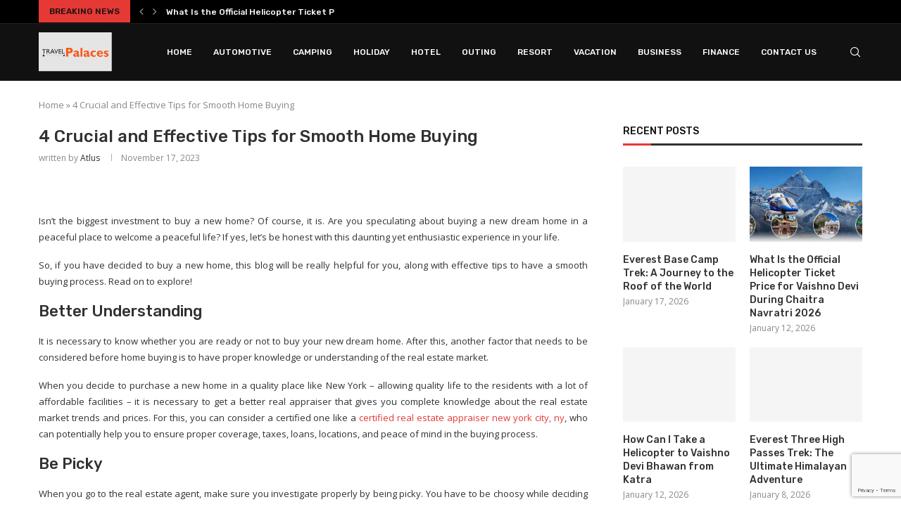

--- FILE ---
content_type: text/html; charset=utf-8
request_url: https://www.google.com/recaptcha/api2/anchor?ar=1&k=6LeSC6ApAAAAAPpAx59rgOEuPsbpYZw6MaeDZoNs&co=aHR0cHM6Ly90cmF2ZWxwYWxhY2VzLmNvbTo0NDM.&hl=en&v=PoyoqOPhxBO7pBk68S4YbpHZ&size=invisible&anchor-ms=20000&execute-ms=30000&cb=cfoh7lxosblg
body_size: 48566
content:
<!DOCTYPE HTML><html dir="ltr" lang="en"><head><meta http-equiv="Content-Type" content="text/html; charset=UTF-8">
<meta http-equiv="X-UA-Compatible" content="IE=edge">
<title>reCAPTCHA</title>
<style type="text/css">
/* cyrillic-ext */
@font-face {
  font-family: 'Roboto';
  font-style: normal;
  font-weight: 400;
  font-stretch: 100%;
  src: url(//fonts.gstatic.com/s/roboto/v48/KFO7CnqEu92Fr1ME7kSn66aGLdTylUAMa3GUBHMdazTgWw.woff2) format('woff2');
  unicode-range: U+0460-052F, U+1C80-1C8A, U+20B4, U+2DE0-2DFF, U+A640-A69F, U+FE2E-FE2F;
}
/* cyrillic */
@font-face {
  font-family: 'Roboto';
  font-style: normal;
  font-weight: 400;
  font-stretch: 100%;
  src: url(//fonts.gstatic.com/s/roboto/v48/KFO7CnqEu92Fr1ME7kSn66aGLdTylUAMa3iUBHMdazTgWw.woff2) format('woff2');
  unicode-range: U+0301, U+0400-045F, U+0490-0491, U+04B0-04B1, U+2116;
}
/* greek-ext */
@font-face {
  font-family: 'Roboto';
  font-style: normal;
  font-weight: 400;
  font-stretch: 100%;
  src: url(//fonts.gstatic.com/s/roboto/v48/KFO7CnqEu92Fr1ME7kSn66aGLdTylUAMa3CUBHMdazTgWw.woff2) format('woff2');
  unicode-range: U+1F00-1FFF;
}
/* greek */
@font-face {
  font-family: 'Roboto';
  font-style: normal;
  font-weight: 400;
  font-stretch: 100%;
  src: url(//fonts.gstatic.com/s/roboto/v48/KFO7CnqEu92Fr1ME7kSn66aGLdTylUAMa3-UBHMdazTgWw.woff2) format('woff2');
  unicode-range: U+0370-0377, U+037A-037F, U+0384-038A, U+038C, U+038E-03A1, U+03A3-03FF;
}
/* math */
@font-face {
  font-family: 'Roboto';
  font-style: normal;
  font-weight: 400;
  font-stretch: 100%;
  src: url(//fonts.gstatic.com/s/roboto/v48/KFO7CnqEu92Fr1ME7kSn66aGLdTylUAMawCUBHMdazTgWw.woff2) format('woff2');
  unicode-range: U+0302-0303, U+0305, U+0307-0308, U+0310, U+0312, U+0315, U+031A, U+0326-0327, U+032C, U+032F-0330, U+0332-0333, U+0338, U+033A, U+0346, U+034D, U+0391-03A1, U+03A3-03A9, U+03B1-03C9, U+03D1, U+03D5-03D6, U+03F0-03F1, U+03F4-03F5, U+2016-2017, U+2034-2038, U+203C, U+2040, U+2043, U+2047, U+2050, U+2057, U+205F, U+2070-2071, U+2074-208E, U+2090-209C, U+20D0-20DC, U+20E1, U+20E5-20EF, U+2100-2112, U+2114-2115, U+2117-2121, U+2123-214F, U+2190, U+2192, U+2194-21AE, U+21B0-21E5, U+21F1-21F2, U+21F4-2211, U+2213-2214, U+2216-22FF, U+2308-230B, U+2310, U+2319, U+231C-2321, U+2336-237A, U+237C, U+2395, U+239B-23B7, U+23D0, U+23DC-23E1, U+2474-2475, U+25AF, U+25B3, U+25B7, U+25BD, U+25C1, U+25CA, U+25CC, U+25FB, U+266D-266F, U+27C0-27FF, U+2900-2AFF, U+2B0E-2B11, U+2B30-2B4C, U+2BFE, U+3030, U+FF5B, U+FF5D, U+1D400-1D7FF, U+1EE00-1EEFF;
}
/* symbols */
@font-face {
  font-family: 'Roboto';
  font-style: normal;
  font-weight: 400;
  font-stretch: 100%;
  src: url(//fonts.gstatic.com/s/roboto/v48/KFO7CnqEu92Fr1ME7kSn66aGLdTylUAMaxKUBHMdazTgWw.woff2) format('woff2');
  unicode-range: U+0001-000C, U+000E-001F, U+007F-009F, U+20DD-20E0, U+20E2-20E4, U+2150-218F, U+2190, U+2192, U+2194-2199, U+21AF, U+21E6-21F0, U+21F3, U+2218-2219, U+2299, U+22C4-22C6, U+2300-243F, U+2440-244A, U+2460-24FF, U+25A0-27BF, U+2800-28FF, U+2921-2922, U+2981, U+29BF, U+29EB, U+2B00-2BFF, U+4DC0-4DFF, U+FFF9-FFFB, U+10140-1018E, U+10190-1019C, U+101A0, U+101D0-101FD, U+102E0-102FB, U+10E60-10E7E, U+1D2C0-1D2D3, U+1D2E0-1D37F, U+1F000-1F0FF, U+1F100-1F1AD, U+1F1E6-1F1FF, U+1F30D-1F30F, U+1F315, U+1F31C, U+1F31E, U+1F320-1F32C, U+1F336, U+1F378, U+1F37D, U+1F382, U+1F393-1F39F, U+1F3A7-1F3A8, U+1F3AC-1F3AF, U+1F3C2, U+1F3C4-1F3C6, U+1F3CA-1F3CE, U+1F3D4-1F3E0, U+1F3ED, U+1F3F1-1F3F3, U+1F3F5-1F3F7, U+1F408, U+1F415, U+1F41F, U+1F426, U+1F43F, U+1F441-1F442, U+1F444, U+1F446-1F449, U+1F44C-1F44E, U+1F453, U+1F46A, U+1F47D, U+1F4A3, U+1F4B0, U+1F4B3, U+1F4B9, U+1F4BB, U+1F4BF, U+1F4C8-1F4CB, U+1F4D6, U+1F4DA, U+1F4DF, U+1F4E3-1F4E6, U+1F4EA-1F4ED, U+1F4F7, U+1F4F9-1F4FB, U+1F4FD-1F4FE, U+1F503, U+1F507-1F50B, U+1F50D, U+1F512-1F513, U+1F53E-1F54A, U+1F54F-1F5FA, U+1F610, U+1F650-1F67F, U+1F687, U+1F68D, U+1F691, U+1F694, U+1F698, U+1F6AD, U+1F6B2, U+1F6B9-1F6BA, U+1F6BC, U+1F6C6-1F6CF, U+1F6D3-1F6D7, U+1F6E0-1F6EA, U+1F6F0-1F6F3, U+1F6F7-1F6FC, U+1F700-1F7FF, U+1F800-1F80B, U+1F810-1F847, U+1F850-1F859, U+1F860-1F887, U+1F890-1F8AD, U+1F8B0-1F8BB, U+1F8C0-1F8C1, U+1F900-1F90B, U+1F93B, U+1F946, U+1F984, U+1F996, U+1F9E9, U+1FA00-1FA6F, U+1FA70-1FA7C, U+1FA80-1FA89, U+1FA8F-1FAC6, U+1FACE-1FADC, U+1FADF-1FAE9, U+1FAF0-1FAF8, U+1FB00-1FBFF;
}
/* vietnamese */
@font-face {
  font-family: 'Roboto';
  font-style: normal;
  font-weight: 400;
  font-stretch: 100%;
  src: url(//fonts.gstatic.com/s/roboto/v48/KFO7CnqEu92Fr1ME7kSn66aGLdTylUAMa3OUBHMdazTgWw.woff2) format('woff2');
  unicode-range: U+0102-0103, U+0110-0111, U+0128-0129, U+0168-0169, U+01A0-01A1, U+01AF-01B0, U+0300-0301, U+0303-0304, U+0308-0309, U+0323, U+0329, U+1EA0-1EF9, U+20AB;
}
/* latin-ext */
@font-face {
  font-family: 'Roboto';
  font-style: normal;
  font-weight: 400;
  font-stretch: 100%;
  src: url(//fonts.gstatic.com/s/roboto/v48/KFO7CnqEu92Fr1ME7kSn66aGLdTylUAMa3KUBHMdazTgWw.woff2) format('woff2');
  unicode-range: U+0100-02BA, U+02BD-02C5, U+02C7-02CC, U+02CE-02D7, U+02DD-02FF, U+0304, U+0308, U+0329, U+1D00-1DBF, U+1E00-1E9F, U+1EF2-1EFF, U+2020, U+20A0-20AB, U+20AD-20C0, U+2113, U+2C60-2C7F, U+A720-A7FF;
}
/* latin */
@font-face {
  font-family: 'Roboto';
  font-style: normal;
  font-weight: 400;
  font-stretch: 100%;
  src: url(//fonts.gstatic.com/s/roboto/v48/KFO7CnqEu92Fr1ME7kSn66aGLdTylUAMa3yUBHMdazQ.woff2) format('woff2');
  unicode-range: U+0000-00FF, U+0131, U+0152-0153, U+02BB-02BC, U+02C6, U+02DA, U+02DC, U+0304, U+0308, U+0329, U+2000-206F, U+20AC, U+2122, U+2191, U+2193, U+2212, U+2215, U+FEFF, U+FFFD;
}
/* cyrillic-ext */
@font-face {
  font-family: 'Roboto';
  font-style: normal;
  font-weight: 500;
  font-stretch: 100%;
  src: url(//fonts.gstatic.com/s/roboto/v48/KFO7CnqEu92Fr1ME7kSn66aGLdTylUAMa3GUBHMdazTgWw.woff2) format('woff2');
  unicode-range: U+0460-052F, U+1C80-1C8A, U+20B4, U+2DE0-2DFF, U+A640-A69F, U+FE2E-FE2F;
}
/* cyrillic */
@font-face {
  font-family: 'Roboto';
  font-style: normal;
  font-weight: 500;
  font-stretch: 100%;
  src: url(//fonts.gstatic.com/s/roboto/v48/KFO7CnqEu92Fr1ME7kSn66aGLdTylUAMa3iUBHMdazTgWw.woff2) format('woff2');
  unicode-range: U+0301, U+0400-045F, U+0490-0491, U+04B0-04B1, U+2116;
}
/* greek-ext */
@font-face {
  font-family: 'Roboto';
  font-style: normal;
  font-weight: 500;
  font-stretch: 100%;
  src: url(//fonts.gstatic.com/s/roboto/v48/KFO7CnqEu92Fr1ME7kSn66aGLdTylUAMa3CUBHMdazTgWw.woff2) format('woff2');
  unicode-range: U+1F00-1FFF;
}
/* greek */
@font-face {
  font-family: 'Roboto';
  font-style: normal;
  font-weight: 500;
  font-stretch: 100%;
  src: url(//fonts.gstatic.com/s/roboto/v48/KFO7CnqEu92Fr1ME7kSn66aGLdTylUAMa3-UBHMdazTgWw.woff2) format('woff2');
  unicode-range: U+0370-0377, U+037A-037F, U+0384-038A, U+038C, U+038E-03A1, U+03A3-03FF;
}
/* math */
@font-face {
  font-family: 'Roboto';
  font-style: normal;
  font-weight: 500;
  font-stretch: 100%;
  src: url(//fonts.gstatic.com/s/roboto/v48/KFO7CnqEu92Fr1ME7kSn66aGLdTylUAMawCUBHMdazTgWw.woff2) format('woff2');
  unicode-range: U+0302-0303, U+0305, U+0307-0308, U+0310, U+0312, U+0315, U+031A, U+0326-0327, U+032C, U+032F-0330, U+0332-0333, U+0338, U+033A, U+0346, U+034D, U+0391-03A1, U+03A3-03A9, U+03B1-03C9, U+03D1, U+03D5-03D6, U+03F0-03F1, U+03F4-03F5, U+2016-2017, U+2034-2038, U+203C, U+2040, U+2043, U+2047, U+2050, U+2057, U+205F, U+2070-2071, U+2074-208E, U+2090-209C, U+20D0-20DC, U+20E1, U+20E5-20EF, U+2100-2112, U+2114-2115, U+2117-2121, U+2123-214F, U+2190, U+2192, U+2194-21AE, U+21B0-21E5, U+21F1-21F2, U+21F4-2211, U+2213-2214, U+2216-22FF, U+2308-230B, U+2310, U+2319, U+231C-2321, U+2336-237A, U+237C, U+2395, U+239B-23B7, U+23D0, U+23DC-23E1, U+2474-2475, U+25AF, U+25B3, U+25B7, U+25BD, U+25C1, U+25CA, U+25CC, U+25FB, U+266D-266F, U+27C0-27FF, U+2900-2AFF, U+2B0E-2B11, U+2B30-2B4C, U+2BFE, U+3030, U+FF5B, U+FF5D, U+1D400-1D7FF, U+1EE00-1EEFF;
}
/* symbols */
@font-face {
  font-family: 'Roboto';
  font-style: normal;
  font-weight: 500;
  font-stretch: 100%;
  src: url(//fonts.gstatic.com/s/roboto/v48/KFO7CnqEu92Fr1ME7kSn66aGLdTylUAMaxKUBHMdazTgWw.woff2) format('woff2');
  unicode-range: U+0001-000C, U+000E-001F, U+007F-009F, U+20DD-20E0, U+20E2-20E4, U+2150-218F, U+2190, U+2192, U+2194-2199, U+21AF, U+21E6-21F0, U+21F3, U+2218-2219, U+2299, U+22C4-22C6, U+2300-243F, U+2440-244A, U+2460-24FF, U+25A0-27BF, U+2800-28FF, U+2921-2922, U+2981, U+29BF, U+29EB, U+2B00-2BFF, U+4DC0-4DFF, U+FFF9-FFFB, U+10140-1018E, U+10190-1019C, U+101A0, U+101D0-101FD, U+102E0-102FB, U+10E60-10E7E, U+1D2C0-1D2D3, U+1D2E0-1D37F, U+1F000-1F0FF, U+1F100-1F1AD, U+1F1E6-1F1FF, U+1F30D-1F30F, U+1F315, U+1F31C, U+1F31E, U+1F320-1F32C, U+1F336, U+1F378, U+1F37D, U+1F382, U+1F393-1F39F, U+1F3A7-1F3A8, U+1F3AC-1F3AF, U+1F3C2, U+1F3C4-1F3C6, U+1F3CA-1F3CE, U+1F3D4-1F3E0, U+1F3ED, U+1F3F1-1F3F3, U+1F3F5-1F3F7, U+1F408, U+1F415, U+1F41F, U+1F426, U+1F43F, U+1F441-1F442, U+1F444, U+1F446-1F449, U+1F44C-1F44E, U+1F453, U+1F46A, U+1F47D, U+1F4A3, U+1F4B0, U+1F4B3, U+1F4B9, U+1F4BB, U+1F4BF, U+1F4C8-1F4CB, U+1F4D6, U+1F4DA, U+1F4DF, U+1F4E3-1F4E6, U+1F4EA-1F4ED, U+1F4F7, U+1F4F9-1F4FB, U+1F4FD-1F4FE, U+1F503, U+1F507-1F50B, U+1F50D, U+1F512-1F513, U+1F53E-1F54A, U+1F54F-1F5FA, U+1F610, U+1F650-1F67F, U+1F687, U+1F68D, U+1F691, U+1F694, U+1F698, U+1F6AD, U+1F6B2, U+1F6B9-1F6BA, U+1F6BC, U+1F6C6-1F6CF, U+1F6D3-1F6D7, U+1F6E0-1F6EA, U+1F6F0-1F6F3, U+1F6F7-1F6FC, U+1F700-1F7FF, U+1F800-1F80B, U+1F810-1F847, U+1F850-1F859, U+1F860-1F887, U+1F890-1F8AD, U+1F8B0-1F8BB, U+1F8C0-1F8C1, U+1F900-1F90B, U+1F93B, U+1F946, U+1F984, U+1F996, U+1F9E9, U+1FA00-1FA6F, U+1FA70-1FA7C, U+1FA80-1FA89, U+1FA8F-1FAC6, U+1FACE-1FADC, U+1FADF-1FAE9, U+1FAF0-1FAF8, U+1FB00-1FBFF;
}
/* vietnamese */
@font-face {
  font-family: 'Roboto';
  font-style: normal;
  font-weight: 500;
  font-stretch: 100%;
  src: url(//fonts.gstatic.com/s/roboto/v48/KFO7CnqEu92Fr1ME7kSn66aGLdTylUAMa3OUBHMdazTgWw.woff2) format('woff2');
  unicode-range: U+0102-0103, U+0110-0111, U+0128-0129, U+0168-0169, U+01A0-01A1, U+01AF-01B0, U+0300-0301, U+0303-0304, U+0308-0309, U+0323, U+0329, U+1EA0-1EF9, U+20AB;
}
/* latin-ext */
@font-face {
  font-family: 'Roboto';
  font-style: normal;
  font-weight: 500;
  font-stretch: 100%;
  src: url(//fonts.gstatic.com/s/roboto/v48/KFO7CnqEu92Fr1ME7kSn66aGLdTylUAMa3KUBHMdazTgWw.woff2) format('woff2');
  unicode-range: U+0100-02BA, U+02BD-02C5, U+02C7-02CC, U+02CE-02D7, U+02DD-02FF, U+0304, U+0308, U+0329, U+1D00-1DBF, U+1E00-1E9F, U+1EF2-1EFF, U+2020, U+20A0-20AB, U+20AD-20C0, U+2113, U+2C60-2C7F, U+A720-A7FF;
}
/* latin */
@font-face {
  font-family: 'Roboto';
  font-style: normal;
  font-weight: 500;
  font-stretch: 100%;
  src: url(//fonts.gstatic.com/s/roboto/v48/KFO7CnqEu92Fr1ME7kSn66aGLdTylUAMa3yUBHMdazQ.woff2) format('woff2');
  unicode-range: U+0000-00FF, U+0131, U+0152-0153, U+02BB-02BC, U+02C6, U+02DA, U+02DC, U+0304, U+0308, U+0329, U+2000-206F, U+20AC, U+2122, U+2191, U+2193, U+2212, U+2215, U+FEFF, U+FFFD;
}
/* cyrillic-ext */
@font-face {
  font-family: 'Roboto';
  font-style: normal;
  font-weight: 900;
  font-stretch: 100%;
  src: url(//fonts.gstatic.com/s/roboto/v48/KFO7CnqEu92Fr1ME7kSn66aGLdTylUAMa3GUBHMdazTgWw.woff2) format('woff2');
  unicode-range: U+0460-052F, U+1C80-1C8A, U+20B4, U+2DE0-2DFF, U+A640-A69F, U+FE2E-FE2F;
}
/* cyrillic */
@font-face {
  font-family: 'Roboto';
  font-style: normal;
  font-weight: 900;
  font-stretch: 100%;
  src: url(//fonts.gstatic.com/s/roboto/v48/KFO7CnqEu92Fr1ME7kSn66aGLdTylUAMa3iUBHMdazTgWw.woff2) format('woff2');
  unicode-range: U+0301, U+0400-045F, U+0490-0491, U+04B0-04B1, U+2116;
}
/* greek-ext */
@font-face {
  font-family: 'Roboto';
  font-style: normal;
  font-weight: 900;
  font-stretch: 100%;
  src: url(//fonts.gstatic.com/s/roboto/v48/KFO7CnqEu92Fr1ME7kSn66aGLdTylUAMa3CUBHMdazTgWw.woff2) format('woff2');
  unicode-range: U+1F00-1FFF;
}
/* greek */
@font-face {
  font-family: 'Roboto';
  font-style: normal;
  font-weight: 900;
  font-stretch: 100%;
  src: url(//fonts.gstatic.com/s/roboto/v48/KFO7CnqEu92Fr1ME7kSn66aGLdTylUAMa3-UBHMdazTgWw.woff2) format('woff2');
  unicode-range: U+0370-0377, U+037A-037F, U+0384-038A, U+038C, U+038E-03A1, U+03A3-03FF;
}
/* math */
@font-face {
  font-family: 'Roboto';
  font-style: normal;
  font-weight: 900;
  font-stretch: 100%;
  src: url(//fonts.gstatic.com/s/roboto/v48/KFO7CnqEu92Fr1ME7kSn66aGLdTylUAMawCUBHMdazTgWw.woff2) format('woff2');
  unicode-range: U+0302-0303, U+0305, U+0307-0308, U+0310, U+0312, U+0315, U+031A, U+0326-0327, U+032C, U+032F-0330, U+0332-0333, U+0338, U+033A, U+0346, U+034D, U+0391-03A1, U+03A3-03A9, U+03B1-03C9, U+03D1, U+03D5-03D6, U+03F0-03F1, U+03F4-03F5, U+2016-2017, U+2034-2038, U+203C, U+2040, U+2043, U+2047, U+2050, U+2057, U+205F, U+2070-2071, U+2074-208E, U+2090-209C, U+20D0-20DC, U+20E1, U+20E5-20EF, U+2100-2112, U+2114-2115, U+2117-2121, U+2123-214F, U+2190, U+2192, U+2194-21AE, U+21B0-21E5, U+21F1-21F2, U+21F4-2211, U+2213-2214, U+2216-22FF, U+2308-230B, U+2310, U+2319, U+231C-2321, U+2336-237A, U+237C, U+2395, U+239B-23B7, U+23D0, U+23DC-23E1, U+2474-2475, U+25AF, U+25B3, U+25B7, U+25BD, U+25C1, U+25CA, U+25CC, U+25FB, U+266D-266F, U+27C0-27FF, U+2900-2AFF, U+2B0E-2B11, U+2B30-2B4C, U+2BFE, U+3030, U+FF5B, U+FF5D, U+1D400-1D7FF, U+1EE00-1EEFF;
}
/* symbols */
@font-face {
  font-family: 'Roboto';
  font-style: normal;
  font-weight: 900;
  font-stretch: 100%;
  src: url(//fonts.gstatic.com/s/roboto/v48/KFO7CnqEu92Fr1ME7kSn66aGLdTylUAMaxKUBHMdazTgWw.woff2) format('woff2');
  unicode-range: U+0001-000C, U+000E-001F, U+007F-009F, U+20DD-20E0, U+20E2-20E4, U+2150-218F, U+2190, U+2192, U+2194-2199, U+21AF, U+21E6-21F0, U+21F3, U+2218-2219, U+2299, U+22C4-22C6, U+2300-243F, U+2440-244A, U+2460-24FF, U+25A0-27BF, U+2800-28FF, U+2921-2922, U+2981, U+29BF, U+29EB, U+2B00-2BFF, U+4DC0-4DFF, U+FFF9-FFFB, U+10140-1018E, U+10190-1019C, U+101A0, U+101D0-101FD, U+102E0-102FB, U+10E60-10E7E, U+1D2C0-1D2D3, U+1D2E0-1D37F, U+1F000-1F0FF, U+1F100-1F1AD, U+1F1E6-1F1FF, U+1F30D-1F30F, U+1F315, U+1F31C, U+1F31E, U+1F320-1F32C, U+1F336, U+1F378, U+1F37D, U+1F382, U+1F393-1F39F, U+1F3A7-1F3A8, U+1F3AC-1F3AF, U+1F3C2, U+1F3C4-1F3C6, U+1F3CA-1F3CE, U+1F3D4-1F3E0, U+1F3ED, U+1F3F1-1F3F3, U+1F3F5-1F3F7, U+1F408, U+1F415, U+1F41F, U+1F426, U+1F43F, U+1F441-1F442, U+1F444, U+1F446-1F449, U+1F44C-1F44E, U+1F453, U+1F46A, U+1F47D, U+1F4A3, U+1F4B0, U+1F4B3, U+1F4B9, U+1F4BB, U+1F4BF, U+1F4C8-1F4CB, U+1F4D6, U+1F4DA, U+1F4DF, U+1F4E3-1F4E6, U+1F4EA-1F4ED, U+1F4F7, U+1F4F9-1F4FB, U+1F4FD-1F4FE, U+1F503, U+1F507-1F50B, U+1F50D, U+1F512-1F513, U+1F53E-1F54A, U+1F54F-1F5FA, U+1F610, U+1F650-1F67F, U+1F687, U+1F68D, U+1F691, U+1F694, U+1F698, U+1F6AD, U+1F6B2, U+1F6B9-1F6BA, U+1F6BC, U+1F6C6-1F6CF, U+1F6D3-1F6D7, U+1F6E0-1F6EA, U+1F6F0-1F6F3, U+1F6F7-1F6FC, U+1F700-1F7FF, U+1F800-1F80B, U+1F810-1F847, U+1F850-1F859, U+1F860-1F887, U+1F890-1F8AD, U+1F8B0-1F8BB, U+1F8C0-1F8C1, U+1F900-1F90B, U+1F93B, U+1F946, U+1F984, U+1F996, U+1F9E9, U+1FA00-1FA6F, U+1FA70-1FA7C, U+1FA80-1FA89, U+1FA8F-1FAC6, U+1FACE-1FADC, U+1FADF-1FAE9, U+1FAF0-1FAF8, U+1FB00-1FBFF;
}
/* vietnamese */
@font-face {
  font-family: 'Roboto';
  font-style: normal;
  font-weight: 900;
  font-stretch: 100%;
  src: url(//fonts.gstatic.com/s/roboto/v48/KFO7CnqEu92Fr1ME7kSn66aGLdTylUAMa3OUBHMdazTgWw.woff2) format('woff2');
  unicode-range: U+0102-0103, U+0110-0111, U+0128-0129, U+0168-0169, U+01A0-01A1, U+01AF-01B0, U+0300-0301, U+0303-0304, U+0308-0309, U+0323, U+0329, U+1EA0-1EF9, U+20AB;
}
/* latin-ext */
@font-face {
  font-family: 'Roboto';
  font-style: normal;
  font-weight: 900;
  font-stretch: 100%;
  src: url(//fonts.gstatic.com/s/roboto/v48/KFO7CnqEu92Fr1ME7kSn66aGLdTylUAMa3KUBHMdazTgWw.woff2) format('woff2');
  unicode-range: U+0100-02BA, U+02BD-02C5, U+02C7-02CC, U+02CE-02D7, U+02DD-02FF, U+0304, U+0308, U+0329, U+1D00-1DBF, U+1E00-1E9F, U+1EF2-1EFF, U+2020, U+20A0-20AB, U+20AD-20C0, U+2113, U+2C60-2C7F, U+A720-A7FF;
}
/* latin */
@font-face {
  font-family: 'Roboto';
  font-style: normal;
  font-weight: 900;
  font-stretch: 100%;
  src: url(//fonts.gstatic.com/s/roboto/v48/KFO7CnqEu92Fr1ME7kSn66aGLdTylUAMa3yUBHMdazQ.woff2) format('woff2');
  unicode-range: U+0000-00FF, U+0131, U+0152-0153, U+02BB-02BC, U+02C6, U+02DA, U+02DC, U+0304, U+0308, U+0329, U+2000-206F, U+20AC, U+2122, U+2191, U+2193, U+2212, U+2215, U+FEFF, U+FFFD;
}

</style>
<link rel="stylesheet" type="text/css" href="https://www.gstatic.com/recaptcha/releases/PoyoqOPhxBO7pBk68S4YbpHZ/styles__ltr.css">
<script nonce="FZHpRZFmhLVyn9bXaEvw3A" type="text/javascript">window['__recaptcha_api'] = 'https://www.google.com/recaptcha/api2/';</script>
<script type="text/javascript" src="https://www.gstatic.com/recaptcha/releases/PoyoqOPhxBO7pBk68S4YbpHZ/recaptcha__en.js" nonce="FZHpRZFmhLVyn9bXaEvw3A">
      
    </script></head>
<body><div id="rc-anchor-alert" class="rc-anchor-alert"></div>
<input type="hidden" id="recaptcha-token" value="[base64]">
<script type="text/javascript" nonce="FZHpRZFmhLVyn9bXaEvw3A">
      recaptcha.anchor.Main.init("[\x22ainput\x22,[\x22bgdata\x22,\x22\x22,\[base64]/[base64]/[base64]/ZyhXLGgpOnEoW04sMjEsbF0sVywwKSxoKSxmYWxzZSxmYWxzZSl9Y2F0Y2goayl7RygzNTgsVyk/[base64]/[base64]/[base64]/[base64]/[base64]/[base64]/[base64]/bmV3IEJbT10oRFswXSk6dz09Mj9uZXcgQltPXShEWzBdLERbMV0pOnc9PTM/bmV3IEJbT10oRFswXSxEWzFdLERbMl0pOnc9PTQ/[base64]/[base64]/[base64]/[base64]/[base64]\\u003d\x22,\[base64]\\u003d\\u003d\x22,\x22woDCgcKCQmtpw6LCild+wrsDJMOFTRkaaBYqesKUw5vDlcOzwq7CisOqw4VLwoRSQhvDpMKTWmHCjz56woV7fcKkwrbCj8KLw77DnsOsw4AfwpUfw7nDv8KxN8KswqDDj0xqbm7CnsOOw6hIw4k2wqckwq/CuDUSXhR5OlxDScO8EcOIWsKdwpvCv8KCU8OCw5hJwptnw70SDBvCuis0TwvCghLCrcKDw5jCom1HVMOTw7nCm8KYRcO3w6XCnV94w7DCiVQZw4xoP8K5BXXCvWVGScOoPsKZI8Kaw60/wrgxbsOsw4bCosOORnrDhsKNw5bCuMKSw6dXwpcNSV0dwp/DuGg5HMKlVcKyXMOtw6k1XSbCmUJQAWlmwrbClcK+w4JrUMKfChdYLCY6f8OVXzIsNsO6bMOoGlk2X8K7w7zCiMOqwojClsKxdRjDl8KfwoTClzodw6pXwqLDmgXDhFjDocO2w4XCl1gfU1J7wotaKzjDvnnClGl+KVlBDsK6TsKPwpfCskYoLx/CvsKqw5jDihbDgMKHw4zCqDBaw4ZPUMOWBDt6csOISMOsw7/[base64]/wqHCk8OMwoBAw6BbaS0Hw4/CqMOOA8Otw6lYwoLDplPClxvCgMOmw7HDrcO6QcKCwrIJwpzCq8OwwoRUwoHDqBvDsgjDolY8wrTCjmXCsiZiacKXXsO1w6FTw43DlsOdXsKiBmJjasOvw6zDtsO/w57Di8KPw47Ci8OIEcKYRTTCpFDDhcO7wojCp8O1w7TCmsKXA8O2w7k3XlxFNVDDmcO5KcOAwpFIw6YKw5vDjMKOw6cZwrTDmcKVasOuw4Bhw5cXC8OwXjTCu3/[base64]/[base64]/DocO6wpDCv8OhNMObw6XDu8OlXsOqKnfDnHHDlBvCgWfDs8O/wojDr8OIw6/[base64]/Dvl3CrsO4KMKDw7RVw4vCm2XDlV/[base64]/[base64]/DjxlffWpgw5JVw4lyw6bCpcORw5zDlEbDvBtbw6/CiWRoWjrCt8OVezocw7FmYBDCvsO1wqbCuH7CksKuwqF4w6bDhMOGEcKtw793wpDDv8OOSMOvB8Ofw4TCqwTDlMO5fsKlw7AMw6w0SsOhw7Ejw6MFw47DkTLDtETCtyh6ZMKZYMKvBMK0wq8rb2sgJ8KXdgzDrX1CKsKcw6Z7KEdtw6zDsW3Du8KeTsO4woHDsy/DsMOTw5XCskQQw4XCrmrDrcO1w55qT8K1GsKJw7bCm0p/JcKuw4czL8OLw6dDw55HCXQrwoLCtsKpw6wvDMOtwoXCpyZ8GMOcw5UkOMKrwo5VGsOPwp7CjmzClMOZQsOMMEDDtCEOw5LCiWnDiU4Qw5VWTjRMeQxQw51TWR94wrLDtQ1QN8OlQcKgAFtfKBfDrcKfwo52wrXDg001wqfDtAh2GcKUT8OjZX/[base64]/Cv8OZw751w6djM8Oqwq9AbThhw78KwojDn8Kxw4VeEGfDqcKJNMOLPMKywr3Dm8OxE27DgxsHAsKcWMO/[base64]/DhEHCnCLChcOdw6s8ByoMw7V7bcKvY8OWwrbDlh3DoD3CgmzDiMOIw7/CgsKkZMOjVsKsw6xLw44QUyUUfMOEF8KEw4gpUg1HHgd8QcKFFFNmdSLDnsOJwqElwpUILTTDusOYVMOADsKpw4jDgMK9MXtEw4TCthdWwrVdL8KfVsKywqvCt3zDtcOGfMKiw6tmTA/CrcOkwro8w7xFw4/DgcOOScKPMzNJbsO+w7LCusO4w7UUTsOpwrjCjMKLQQNMQcKcw6wXwpAPb8Oow4xGwpItQ8OIwp5ewoVuHMKZwpAww4DCrRjDsljCo8Ozw60fwqPDoQ3DvG9aT8Kfw5powonCjsK1w4PCg3nDvcKuw41+SDXCscOHw6bCr3HDj8O2wo/DqQDDisKZVMO7dUIOAxnDux/CqsKHW8KJNMK2TGRHbR5Ow6oew5/Cq8KqPcOHLsKYw4BRQj9pwqkGN3vDpjVGZnDDtCPClsKJwpbDpcOnw71+KkTDvcOWw6nCqUUZwr98IsKow73Dmj/[base64]/w47DhMOkAlTCksKrw4vDt8KnMipMPEbCsMOAdFnCog0CwrldwrFcFHbDmsOHw4NRKjNHBMK7w7x0FsK8w6ZSPXRdLzTDl3cQXMOTwodKwqDCgyDCisOzwpE6TMKLR1poI0wAw6HDu8KVdsKfw4vDnhNMSUbCrUIswrRCw5XCpW8ZUDwpwq/CjzpYX2EjA8ObOsO5wocnw6PDsD7Dkl5vw6DDgTYJw4vCpw8DFsOqwr5fwpHDusOEw4DDqMKuOsOswo3Du3oDw4N8w4t9DMKjMcKFwrgdeMOKwpgbwqcHWsOuw6kiSQ/CjcOOw48Iw7cUecKQe8O4wrXCisOYaQ9XbjvCuyzCrC7ClsKTfcOlwrbCk8OMBwArRAzDgF8gVD5cPMODw6Zywo9keEcNEMO0wq0ARMOjwql/b8Okw74bwqrCrynClFkNSsKRw5HCtsK2w57CusOAw47Dh8OHw67CncKUwpBQw5djEsOGasK/w6Z8w4rDri1WFU87b8OYMDgyTcKyLATDlRo+ZVUpw57CrMK/w7LCoMO6VcOpfsKaIlVqw7BQwobCqVIAYcKkF3nDoXfCjsKOHmvCqcKsCMOLWi9nNMOLfMO9ZXDDgCI+woNowq9+Q8O6wpLDgsOAw53CmMKSw4otwos5w7zCh2XDjsO2wrLCnzXChsOAwq8WdcKTHxzCj8OxKsOsT8Kgwo/DoCnChMOtN8KfP0B2w7XDu8KJw7gkLMKow4jCpSjDnsKiPcKnw7ovw7jClMOfw7/CkCcRw5kgw67DksOMAcKDw5/Cj8KgcsOfFkhZw45Dw5Z/wpzDkzbCgcOsKi88w6jDh8KodScRw6jCoMO5w5pgwr/[base64]/Ci8OXQ8KaZ03Cg2PDhsOcNhXCsQXDocK7fsOuDGtyPUFNYi3CvsK8w5YgwphBPwhFw4/CgMKTwpTDrsKxw4XCrHUgJMKQMAfDmAN6w4LCnMOYfcOCwqTDhDPDj8KPwrFjH8K/wpnDjsOmfz0zaMKJw7jCjXoHP0Vrw5zDlMK1w40LZ23Cv8Ksw4TDtcK2wrLCtwAGw7N9w4HDnRXDqsOtRndtBjUYw4Nmc8KowpFWTnPCqcK4wp/DiHYLGsKsPMK/w7Z5w78tP8OMD0TDvXMhe8OMwoluwoM9H04iwqJPMgzCkW/DgcODw5QVTcKRdFvDlcOrw4PCuw3CmsOww5bCvsKva8OxL2fCq8KmwrzCpDQfI0vDnHfDoBPDpsK6enl6RMKxHsO/NjQIGSt6w455OgTCiWtiJ3ZNOsOweCXCkcOIwoDDgDU8HcOTVHvDuRLDm8KtCXtFwoJFF3jDsVQbw7fCgijCncOTfg/[base64]/DnkXCqyTCsG5gb8KOw6cYAcOfNmwKwrHDh8OmIAAXYMOfKcKDwpbCsHjCoSoUGUxXwrbCnXXDm23DvnB5ICJAw7fColDDr8Obw5YSw5Vhek91w6wnTWNqb8OQw5w5w6Mzw4Z3wqvDpMKdwobDkjTDvnLDssKpZFxBcX/CmMOLwq7CtUDDnj5TYXbDksO1WsOSw6diQcKzw4jDl8KhMsKfb8OYw7QGw65Fwr1owqPCvw/CpnkVaMKhw75+w741DlZYwqAHw7bDucKkw6HCgHI7bsOfw4/ClVEQwo3CosO0CMO0ZmbDug3DgiXDtcKNXHDCp8OrTMO0wp91cSpvYVDDoMKYXCzDhRhlPjpOLk3CoXfDtcKwHMO8BsKWVWLDpz3CgD/DjEpAwqhwesOGWsOlwoTCkVQneHfCu8OyMShawrVVwqU6w70bQCsew6wmMHbCiifCq2NKwpnCocKXwpNGw7/Dn8OfZHMRbMKfeMOcwpxvQcO7w51ZCWY1w6LCmjc1RcObQsK+OMOTw50Pc8K1w7DCjxNRKxk0BcO9EsKtwqIFHWvCq3ACB8K+wp/[base64]/CqUTDo8KVwqXCnsKQO8OvY8KuKyTDimPDpsO7w7bDucOhZEPCssKvRsKjwqnDhgfDhMKDEMKdHkJSfCQ2VMKLwoHCpQ7CocO2CcKjw6DChEPCkMOPwr0Qw4R0w4MOZ8K8NCfCtMKPwrnCs8KYw4VYw4t7ORHCkiUQXsOiw4XCik/DgMOrXMO6ZMKvw5Znw6LDmxnDkVhCbcK3QMOaEkJyEsOveMO5wphGL8OTXF7DscKcw5DDocK1a3/DkBUOS8OeE3LDuMO2w6QHw51IJRUnScKpJsK7w6HCk8OOw7XCtsOMw5HClyfDocKswqZ/EBfCunTClMK+XMOGw57DiFQCw4XDpysFwpjDjnrDiAEEccOtw50Aw4dbw7/[base64]/DvWjCr8KPw5TCvybCq8ORHx7CsDRqwpYNDcOGD1zDrnzCq3ZKF8K4LzfCslVAw4zCjhs6w7/CoinDlQhvwp5xXR89wrkLwrZfdy/DriFHUMO1w6ogw6rDi8KtMsO8RMKow4zDmsKbfm5EwrvDlcOxw4Mww6jCqUXCksOTw5RmwpNKw7PDrcOMwrcSERHCgAx+wq0/w47DlcOKwp05AncOwqhvw6nCoyrCl8Oiw7AKwrFwwpQoSMOJwpHCqllyw5scO34xw4XDp1DCjlVcw4sEw7/DmnPCrSTDmsO2wrRxMsORw6XCrwt0Z8KBw5ZWw5hKX8KwQsK/w7h1ay4CwqIFwpsDLHVZw6gUw6p7wpQ2w4YtJh8Kb3NBw5snPxBoFsObTi/DqWxWIWNww64HTcKjSkHDnFLDuUFaX0XDucKcwoJObUrCl3bCkUnDtcOgJcONdcO1wqRWIcKZacKvwqE5wr7Drgl5wrctEMOcw5rDvcO3RcOQY8OidTDChcKwS8OOw6Nww5QCITFCf8KswqLDuUPCq3zCjHvDvMOUwrp6wppxwpvDtmNQF3h7w4tNWhrChik/SA/Cpj3CjGJbJT8KAErCoMO5PMOJW8Orw5zClxvDh8KXGMO9w6JTSMOoQUvCj8O6O2JqIMOFFWrDisOTdQfCpMKNw5rDoMOkCcKBN8KGekNECTbDjMKLGRzCn8Kvw7rChMOrVx3CogQTLsKqIF7Ck8Kpw7MIBcKfw6huI8KkAsKuw5TDgsK/wrLCgsOEw4ZwTMKpwqsaBQUkwobChMO0PVZtaApPwqkpwrxwUcKFfsKkw7MnOcKHwqEUwqVwwoTCoz8Nw79Owp5IYGoGwqfCpUtRasKlw7Zaw4g7w41MdcO/w7bDmcKzw7wIe8KvBxDDjA7Dl8OAw5vDsUnCqGHDscKhw5LCsRPDiCnDpz/DjMKgw5vCt8OLFMOQw4ohOcOwe8KbGsO4LsKow6s+w581w6bDosKPwphjNcKuw4PDvThOesKLw6JswqQaw5hDw5BBVcOcEMOXWsO4AT95TV9KXgbDni/Dh8KKAMOOw7BwTzVmOcO7wpHCowTDhXtnPMKKw4vCnMOTw7TDu8KkEMOCw5jCsC/CvsO+w7PDuzYBP8OkwqdswodjwpppwqA1wpZ4wp9+K3dnFsKsXcKZw7Nuf8KlwoPCrcOGw4PDgsKVJcKzHDbDr8K/XQlcP8OIfzDDo8KrTMKFB0BQOMORG1U0wqXDgxMkVcK/w5AUw7zDjMKxwq7DrMKow7vDsELCj1fCu8OqPBYSGDc+wpPDikXDkWnCgRXCgsKJw50ywrgtw6JQfFQNeTTCqAcbwqFdwp9Jw4LDmijCgjXDs8KrGQ99w6PDksOqw4zCrCbCicKTesOPwoRGwrFGcmp1OsKQw4vDh8O/wqrCncK3JMO/SAnCsDJywq/ChMOdNMKmwppnwoZcJ8OWw5JnGlnCvsOrw7NCQ8KEIQ/CrMOITBssdVtDQXnCo0ZaKWDDlcKtDkJffcOaWMKGw6TConDDksOmw7U/[base64]/woAsCMO2dMOlwq8+X2bChWI1w7rDisKkbUVSeDTCl8OLAMOawojDlMKgNsKew50sGMOqYWrDvmnDt8KzZMKxw5rCpMKkwrJsXg0ew6IUXRXDlsOpw40/ODfDjjzCnsKAwodOdjtYw4jClicGwpE6YwXDm8OKw5nCsH1Bw4VBwpTCux/DnyhMw5/DnxrDqcKZw74aZ8O0woHDqmrCgk/ClMKjwpgIZ0RZw7U6wrZXX8OkAMOzwoTDt1nCiWHCjcOceSRqXcKXwobCnMO/wobDicKnDhg6aF3DkwvDqsOgHnEMVcKXVcOFw5rDvMO8OMKxw6gpXMOPwrtdOcKQw7/DlgZ4w7HDgcKRTsOZw51pwo9ew4vCmcOfUMONwo1Owo3DqMO9IWrDpFBfw6HCk8OuZCDCrTnCvMOcQ8OtIznCnsKIbsOvWg0ewo09E8KgRSc4wocZbjYdw5w6wrVgMsKlA8Okw6ZcZXDDt3/CnTEFwpLDocKkwp9qVMKTwpHDgBvDsw3CrkdVMsKFw7LCpl3Cl8OqOcK9OcKVwqwfwoxne2lAMlPDicOmEz/Do8OEwovCn8OJC0c2RcKTw5sawpTCmltZQi17wrgSw6NbIHxsS8Kgw5xRBCPCl0bDqHkTwonDi8Kpw6lMw7TDlFN1w4TCrMKGb8OxFGc0U00xw7nDmRvDkFVCVgrDrcOeFMKWwqd1wpxpF8Kww6XDoRzDh0xjwoogYsOoecK/w4XDi3x0wqlnWyrDn8KJw7jDnR7DtsO1wqIKw4goUQzCgmF/[base64]/CmCXCigvCh0bDucOpO8OfwprDrifDmMK5wrzDk2R0NsKHLsKsw4nDhBbDtMKlZ8K4w5DCjsKmfURSwonCllvDtwvDukhzAMO9T1cuPcK8w7LDv8K/[base64]/PMKdw6NKwpDDsknDgBXCuwPCiWPCv0vDvcKUHgAQw6tawrcbNMK0QMKgHHpzFBLCrT/DrgvDpGrDpWTDosK6wpsVwpPDvsKoVnDDgS/Cs8K0ci7DkWbDscKxw7s/TMKdOGEVw4bDikXCiRbDv8KAfsO/[base64]/w6RBwovCusKsJVDCmMKsYjgDw4klw7tdeyPCt8OJElrDrEI8EzJ0WjoXw4hObzTDqjnDrsKtKwJoBMK5Z8KTw6ZgRgrCk1TCsndsw6snZVTDp8O5wqLDszzDucOcUMOaw40eSSAKL07DkgNgw6TDgcOYDR3DosKLHwk8H8KHw6fCrsKMw4/CgyjCg8OrBXXDl8KBw6wWwpHCgDDCuMOiMcOlw4QaAWkEwqHCihcMT1vDiR4ZExo2w4IKw6XDssO4w6YRDhMFLXMKwrHDhVzCgHUyE8K/[base64]/CicOGwrvCpAJKS8OXwqJTEH5rUUnCqiodTcKkwrJiwoAUUXLCp0rChEE3wr9ww5PDhcOtwoLDssOgPQJOwpoGXcK/[base64]/DscObwr5Jwr8Hw4gOPX89w4PDqMKkXQbCpcOQcx/DtGzDp8ODOExtwqhAwrYQw5Row7fDqwMUw4w5csOqw6YYw6DDnBc0HsOPwpbDuMK/FMOJeVdWeXkxSQLCqcKxTsObHsOXw60Pb8KzAcOTdMObFcOSw5PDohTDnRQvTQrCtsOFSm/Dn8K2w7vCksOzARrDqsOELx4HaU/Cv3VIwrTDt8KAUcOdVsO2w7LDqETComVDw4/Dj8KdDg3DqHIKWiDCk2gRLDlSZ1zCiGkDw4UswpQPQwtBwqZFPsKuccKVDcOSwr/Ch8KEwo3CnXrCvR5uw51Rw58BAHvCn0jDvlJyNcO8w4dxfXnCisKOb8K6AMKne8KcLsOPw6/CmGbCgmnDnEoxEsKQYMKaLsOEw4ApLgl2w6VHSxdkesOSNB0oN8KiXkMuw7DCmxshFw1AEsOEwpsQZk/[base64]/DssO+w5oVworDkcOlwpQ6w5BAAMOXw5PCtUzCgcO0wonCoMOswpt9w6YkPhLDqj9cwohuw7dsWQfCmXEcIMO1bDZrSWHDscKawrrDvlnCl8ONw6FwXsK1LsKMwpIQw6/DosKhb8KVw4sCw4M8w55vKFrCsQpswqsjw6caworDrcOOD8Ohw4HDtigHw7I5H8O3YFPDhghiwrluPllSwojCoRkWA8KUaMO/IMKwVMOaN2LCglHCmMOjJMKEPDjCgnLDmcKXJMO/[base64]/CocOgFsK0wrPDlcOzw5clwpVaw5wQMDDCtMKMEMKoKsOneFbDgl/[base64]/wovDlMOawrTDr8Oaw7FAw5AFFsKmwok6w68YOMOiwpjDmSTCrcOiworCtcKFHsOWacOrwqQaOcOzd8KTcnzCgcKkw4vDoTfCssOOwp4WwrHCk8KewqnCrVJawrDDhMKDOMOuXsOXBcOXBcK6w4ULwoXDgMOgw7rCv8Ocw73DoMOpT8KFwpc6w4paBMKdwrsBwq/[base64]/EMO+GBdmwrDDgcO0ZWXCgMK/[base64]/AVPCv8OPwqR9PMK7woDDl8O9TsOGT8KLwovCtsK1w5TDhQpOw6fCiMKXZsKMWcKMZ8KNf3rCrUnCscO/H8OjQRohwp08wrrCjxfCozAZCcOrHiTDnA8xwoJsUF7DrxbDtl7DlDzCq8Oywq/Dp8Kyw5LCiSLDiy/Dp8ONwrVRAcK3w5MUw67CmFBtwqgLHjrDkFLDhsONwokzDWrChCvDncK9YVbCo05FIwcBwoIqDsKww4/Ci8OGQcKGMRRbawYQwpRsw4jCp8O5DEFoe8KYw40Owqt8R2xPI1bDrsK1ZCIJeCjDv8O2w6rDtX7CisOcZDxrCVLDs8OWDTrCmcO3w4LDsAvDqTIMQcKzw5Rbw4/DpAoKwofDq3VxBcOKw5Z1w6Now6FTNcKTYcKiMsOoIcKQwrgewrAHw4oUG8OZNMO7LMOhw4XClcKiwrfDrx9Jw4/Dm2sVWMOEecKaZ8KMbcKvITZxfcOhw6/[base64]/ChMKLGxPCsEjDhS5Jb8Okc0nDimLDtzTCiV/[base64]/[base64]/w513w5NGw7cPw45Fwr/ChcKxGWDCj1RbwotbZyo8woPCpcOvCsKpLH7Cq8KQQ8KHwqHDuMOLNMOyw6DDhsOrwrhKw7Y5CcKEw6IDwrIxHGR8T31sCcK1RFnDnMKRZ8O6T8Kww4UKw7VfRww1QsO/woLDn2UqDsK8w5fClcOfwo3DgikLwp/CvRcQwrkkw7IFw6zDgsOQw602aMOuYFQDc0TCuzEzwpAHHGU3w6fCjsK9wo3DoWUVwo/DksO0FnrCncKnwqLCucOswpPClinDpMKbVMKwMcK/woXDtcOjw5zCjsOww7XCksK+w4JcYFAMwr/[base64]/[base64]/DiMKmOhsQwqXCt8OVw5XCrEbCpwstZzBqEMOwB8O8H8O+fcK1w4QuwpzClsO+NMO8UjvDvw0Swq4xWsKewpLDnMKww5I2wrNqQ3vDqETDnxfCuHPCtzljwrgZKz89H3tGw6xIQ8KEwrzCt2HCl8OJU0HDjgDDui/[base64]/[base64]/ChcOkBMOEw6rDpk3Ci8Oqw7zCt8KcOwcXwrrCmMO/[base64]/CnRR2w4R8wpV1woQDZivDnxvDr8OJwqXCn8O5w5nDs17CncKrw49aw5FCwpQjP8OhOsO9Y8KRZRPCp8OOw5PDvxrCt8K8wp8pw47Ct1XDg8K7worDiMOzwrjCt8OlUsKrCsORT0U3wq81w5pvVmzCiFzCpH7Cr8Ohw4JeY8O2XFw/[base64]/DjsK9IR4WPcKPw4FoRW/Cr8OrCGDCqkFKwr9twopmw4NWSAgxw7nCtsK/TmLDvxM1w7zCtxN2dcOOw7nCiMKpwpxvw598b8OBLCnCgB7DkWsXAMKPwospw4HDgDRIw6pqQMKnw7rCiMK2JBzCuXl4wp/CnldOwpM0cXfDqHvCm8KMw7nDgFDChDbDozVWTMOnworCtMKVw4zCgAIKwr3DvsOwaXrCk8O0w7XDtcOcSRoNwpTDjg0SH244w5vCkcKLwrnColtoPCvDjRvDg8OAGsKbDCNaw6nDtcOmA8K6wqY6w7Jnw4LDklfCtDhAJl/[base64]/Di3QEwpluwpXDgMKPw5xFw7vCn8KKKhcHw4BSd8KhcX/Do8OfN8OoYS9mwqvDgCbDisO9aH8FQsKVwrTDrzM2wrDDgsKlw512w67CmSxfF8OuTsOpIjHDk8KKBhdEwo8DI8OxRWPCp3B8wp9gw7c3w5cBGi/CsSzCr0jDpT3DkWzDlMOUSQVJdx0ew73DrHgYw5XCssO+wq81wq3DqsK8fmklw4JPwr1NUMOUI3bCrGnDq8KjRlRTJ2DDp8KVWBrCmlscw7knw4gHCA4tJD/DpsO6ZkPCiMOma8OxV8Kgw7ZuUsKZd3oww4vDh1zDuy4mw7U/ZQd0w7VBw4LDjA3Dii0aCkskwqDCvcOQw58LwpNlOcKgwrh8wpTCl8OZwq/ChTrDt8Ouw5PCiUonNTnCgsO8w7hyc8Otw6RQw63CpCJzw6VMEXphNsOnwrJVwpTDpcKdw5Rhd8KuJ8OVfMKnF1p6w6MQw6rCk8OYwq/Cj0fClUJkflE4w4LCi0UWw6UKNMKLwrZoT8OXLDldZ1gOc8KTwr7ChgsLIMKxwqJAQcO2L8KZwo/Du10Aw4nCvMK/[base64]/CucOVw4cke8Ojwr7DgQnDiUPDggJhwrHDu3LDk10hL8ODFsKbwrvDux/DgBjCh8Krwrg4wqN3KMOgw5A+w5ogQsK6wqoPAsOackNHWcOXXMO+Wy8cw4IXwpnDvsOqw75ew6nClBPDlF1XVSPDljnDuMK3w4NEwqnDqmfCtgM0wrnCq8Kjw7/[base64]/w4jCmGzDsFzCnsObw5dRAi17w4pFw4jDucK2wopdwrjDtX09w5bCgcKNPwItw45vwrIwwqcjwr0kAsOXw79cCmBkE2zCm2gGQml5wo/DkXFeNh3DoxbDlsO4CsOKcgvDmDt5acKhwrfCpWwIw6nCnzHDrsONU8K7b1stQcKQwrcbw7o5S8O2QsONJinDrMKAFGkpwr7CimNRAsOfw5jCg8Orw6LDhcKGw41tw7Q8wrlxw6dgw6rCllZ2wrBbNgLCl8OwU8Otwptvw5fDsTRSwqVCw7vDnF/DvX7Cq8K5wpJGAsOZO8OVPA3CrMOQd8Kpw713w6TCswpgwphaJiPDugt7w54kEwQHaW3Ct8K8wp7DosKAdSB8wozCsFI/V8O1PxNHwp1dwovClEbClkLDqh/Cv8O5wo8qw6xfwqLCiMK7YsOPXBjCjcK7wqQjw4dMw7V7w6pKw6wIwqRBw5d4MwVqw7gnB3M5XSjCp107w4bDkcOnw6HCncK8TcOUK8OVw5tBwpo9bmrCiQgSPGwawpbDliMmw4/CjsKYw6M2agFawp/CmcK7QFPCj8KZC8KbBjzCqENPOHTDocO4bV1QU8KrdkfCqcK2bsKvJgzDmkQ/w7vDvsOVPcOjwpDDpgjCk8O7dk7Dl1Baw7h7w5RNwqldfsOiGQFUejNCw4EaAGnDvcKCQ8OLwrDDn8K7woN0QS3Djk7DjFdjdC/DhsOoDcKBw7QYUcK2NcKtRcKTwpwYCygUbUPCjsKgw7EowpnDm8KXwp4BwqthwoBrJMKrwokQQcKzwooVKmrDrzdjMTrCmx/CjAgAw4rCkjbDqsKRw4vCkBU9TsK0ekY7ScO6dcOKwojDisOdw6IIw4LCisOqB2/DsBB1wrjDiC1KJMK7w4dQw7rCtzzCoFVachsUw4jDgMOMw7cwwrs6w7vDqcKaIzLDgsKSwrsDwpMFCsOxcBXCkMObwrTCqcOJwoLDjn4Aw5HCkx96wpA/QQDCg8OhNCBucwwYE8OnZMO9MmpTfcKSwqXDumRew689WmPDnHZ6w4rCr2PDl8KsGx5Tw5vCslVywpfCgStEQ3nDqjLCrCnCscOZwozDicOKbVzDiQ/DhsOkUilQw6/CnWJXwrcXYMKDGsOFaQd8wr1jfcK+IG8Rwpkpwo3DnsKJP8K+XzHCvg7CkV7Do2zDh8KWw6vDvcOow6JJMcOiCgV1d1cuPAnCj0HCminCqljDjl0PAMK9GMKQworCgxPDj1fDpcK9TjPDpsKqKcOFwrvDiMKcYsO/NcKOw6wbI2Udw4rDmFfCqsKhw5jCtxjCuDzDpTBaw4nCk8OWwpQ/VsKlw4XCk2jDqcO5MSrDtMO8w74MYjtDPcKyPglCw6dKfsOSwo/Co8OaDcKjw4vDpsK7wp3CsDI/[base64]/DsMO+KgEJWcKdCl0mwrZBw690E8Kaw5DCuTgLwpszNmzDpyLDjcO/w5oNfcOrVsOewpE5QQrDosKtwqHDlcK3w4rCvsKuWR7Cn8KLF8KNw6YePHMcI07CosOTw6jDlMKrwo3DjzhXA21OHwnCmcK3QMOoUMO5w4PDlsOZw7RUdsOBbcK0w6HDrMOwwqTCow8COcKqNBsZPsK3w5BGR8KdSsKvw6/CvcKwZRZbFWbDjcOBesKoFmYVf2LDnsOWPSVKekcOwoJLw68jWMOjw58cwrjDjXw8N0fCmsKZw7MZwpc8IiE+w4fDgMKpNsKECTDCksOowovCgcOzw53Cm8KrwrvCmH3DhsKFwrV+wqTCjcKsIUbChB1VesOzwpzDkMOvwqQBwp1QdsKkwqdhA8OhGcO9wrPCv2g/wqDDjcKBTMKzw4E2HE1Lw4lrwqzCjcKowpXCvxTDqcOJKhXCmcO3w5HDs102w4NTwqtODcK+w7U3wpDCoi8mRwhhwoHDpUbCsiAIwrcGwp3DhcKYIMK0wqsNw5hoXsOMw657wpBrw5/CiXrCkcKIw7p3MSMrw65pBA/Do0jDjXNzdw0jw5IJG2J6w5AgPMOYX8KIwo/DlkfDssK2wqnDtsK4wp5IXQPCsxdCwokbI8Ozw5jCnTRsWGDDnMKBYMO3OBZyw4vCo2LDvnoEw70fw6bCl8KIFAR/Yw1LVsOlA8K+esOOwp7Cg8ObwotGwrcFXxfCpcO8DnUTwpLDisOVESo0GMKmLHTDuC4LwrUCAsOMw7YXwo9IO2ZnIBMgw44rDcOJw6/DlCELdjPCnsKmEHLCuMOpwolVOwwwMVDDlDLDssKXw5rCl8K7D8O0w5k5w6bCicK2EsOTdcKwMkNow4ZPIsOBwpJsw4XCk3DCpcKFJMKMwrbCk3nDmU/CoMKDUiBIwr1BUifCtUnDpBDCu8KtDSptw4LDm0zCscOSwqPDvMKKMQ8QcsKDwrrDhT/[base64]/DvUlJwoR2w6Q+w64zIljDqMKvPsOEwr7CqsOjwqxNwrBQShcHXxw1X3fCjy8BWcOpw5rCjQEPQhzDkA4vWsKNw47DvsK5OsOSw7shw4YcwpPCoSRPw7JMHwhgcA12McOOKcOjwq95w7vDpMKUwr93LcKAwqBnK8Obwpw3DxAbwqpOw4/CvMOnDsOewqrCt8Obw4XCi8KyVHsqUwbCpDo+EMOrwpzDsBnDogjDsADClMODwqEkIRDDvFnDpcKvIsOuwpkvw6Uuw5rCpcOZwqZBXifCrxJbfA0AwpDDh8KfIsOZwpjCjzpVw68nBD7DsMOWVsOhFcK4OcOQw4/CkEAIw5TCgMKYw61LwozCoxrDscKybsKlw5ZfwpbDiCHCl1sITFTClsOUw4NCXhzCmiHDhMO6YVfCrHkQETXCrSjDg8OgwoQbEz4YLMONw7HDpTBfwovCkcK5w5I/[base64]/Dk8KjwrbCu3LDocKRwpkEFcKRw45LUznDs8OTwrPCiCfCiGjCjcKVBnvCi8KDeHzDiMOgw5A/wqfDnSBcw6/[base64]/DhcOxecO/wp3ClA/DnGoAwrpjwprDrcKowpYgKsKSw4/DgMKJw5EuF8KlS8KlBlHCpxrCmMKHw6JLZsOUK8Orw7QpLcKew6XCi1hww7LDlzrDmQ4YFzlawpA3OcKKw7/[base64]/[base64]/wqMmPMKcwrFpwr/CmsKuFsKVHn/Cq14PYMOGwpgLwqRPwqxGw4ENw7jCo3VABcKiX8OSw5odwqrDqcKIPMKKL33Dp8K5wonCiMKwwr4yNcKgw4/Dow8LIsKNwqsDY2lLLMO9wppIRVQ2wr8ewrBVwpzDrMKNw4NEw69dw7TDhzxXTcOmw6LDisKtwoHCjA7Dm8OyP1IIw7EHGMK+w755Cl3Cv2fCm2hewpnDryfCoHfCq8KOGsO0wolvwqvCgXXCu3jDg8KAITHDqsOMcMKfwoXDpmxoKF3Ci8O7R1TCjlhjw4/DvcKbT03Ds8OEwo4wwqwfGsKVLsKtX1fCvnLCgGAUw7NmTk/CssKvw7XCl8OVw5TCpMKdwpwwwqw2w53CmsKTw4TDnMO3w4R4wobDhkrChTVjw5PDqsOww7TDi8OHw5zChcKJIjDCmcKzfxAROMKmcsK5By/DucKAw7tgworDpsOxwpHDkB9USMKKQMKOwrzCssO/[base64]/DtcKaUcKgw7TCs8Okw6FiQnTCmhfCmsOdwobDkjYZWwdawoBxCMOMwqRkUsO2wrxkwrhbc8OYLgdgw4zDtMKGAMOOw6oNTR7CmCbCqw3CoVkvcD3CjH7DqcOkdnwtw69/wr3CrhhqA2Rce8KqHXrCrcO8W8KdwpZDacKxw58Tw5/Cj8ODw60bw4wVw7AZZcKCwrcxLWbDkyJawpMRw5zCgsO+FQs1dMOhDz7Dg1DCnQBCKREBwrhbwoHCmwrDjC7DjXxdwrnCr3/[base64]/[base64]/EcOFFydMwqwECTgawo4Je8KDXsKpYTfDqkLDjsKBw4nCpl3Co8OHPA4OP2fCkcO9w57CtMKhZcOjfcOKw7LCi3/DocKWIGTCu8KuL8Obwr/DuMOTQ1/CqjPCuSTDhMOYZ8OcUMO9Y8KwwocPHcOFwrHCo8OKBjHCuBF8wozCvHB8wopgw7zCvsODw5Yyd8OjwoDDlVDDuGbDscKkF2hxU8Omw5rDk8K4GXhJw5DCvsK+wpV6KMOxw6nDvwhzw7PDnSsEwpzDvw8Vwrx6DMK+woIEw4ZgV8OhRV/CpClmQMKbwp3DkMO4w7fCk8K3w5BcESjCvMOnw6rCuC1BJ8OBw5ZrZcO/w7RzE8Oxw7jDkipYw6Ngw5fCtR9gLMODw6zDl8KlHcKLwr/CicKGTsKrw43Cgj8MSF8Zdy3Cg8Obw7lmLsOYIhoQw4LDsmHCuT7DnkQ/RcKyw7s7csKLwqEyw4XDqMOeK0DDm8KjX0fCi2nDlcOrUsODw5HCtUBKwpPCo8OXw7/[base64]/DkzB0Uk/CiMOnwrhkajMOwo7CtGdXw7TCvsKrH8KFwoovwqMrwo8PwpkKwr7DtmvDoWDDsUDCvRzDrk4qD8O9TcOXUkLDrj/DiSMiJ8Kcw7XCnMKhw7o0asOjIMOcwrrCtMKXFUvDqcOBwps1woxlw6PCssOqMHXCicKjAsOTw43CncKLw74KwqYkCCjDncKBVl3ChDHCgRQzcGQresOTw7fCrRJsFAvCvMKuJcKIY8OJSRYhaU89EQfCjWvDksKEw53Cg8KWwqx2w7vDmEbCng/Coy/Cm8OMw4PCicO/wr81wowRJDpyWFVfw5HDhEDDvw/CsCXCp8KvJyFgR2JEwoUdwolyVsKOw7ZBf1zCocOjw5TCsMKyb8OHOMObw7fDiMKxwrXDg2zCscOzw43CjMKDM2Yuw43CicOywqbCghtlw7fDlsK2w5bCkT4ow7lBJMO2YWHCqsKTw5R/Q8O5JwXDpHFkeXJzXMOXw5wdIyXDsUTCpXlWGltLSxTDusKzworCnU/DlSwCRlxPwrJyS0I3wpbDgMKXw6NqwqtPw7TDosKkw7UKw640wpvDoAzCmS/CmcKswonDphLCkGTDhsOtwpwpwolYwp9bacKUwpLDrjYBW8K0w64FcsOjMMOsbMKiaTZ/LMKJL8O4bRcGQGgNw6Bmw5zDkFAebcKvXkNUwqUvPAfCgELDjsOqw7srwo3CqcOowqvDpHrDgGo7wpklQ8Krw5kLw5vDm8OPU8Kpw7nCpBgMw7E8DMKgw5d/aC8bw4DDjsKnJMKew5EaZDPCgcOFaMK7worCocOrw6ogJcOJwqrCjsO/XsKSZy/Dv8ObwrjCogbDsxXCn8KuwrjCo8OSWcOawrHCtsOQclnCm2bDoDPDqMKsw5xYwrnDvQIaw75pw6p6NcKKwq7Cqi7DgcKgMcKsZSdEMMK2BE/CvsOvF39DOcKDasKbw6xHwpXCsCV9OMOjwrdpWHzDssO8w7/CnsKQw6d2w4jCkR8FZ8KZwo5eQyTCqcKmasKNw6DDqcOzQ8KUd8KnwogXEDcFw4rDnwAjF8Orw6DDqXxHIcOuw69wwpINXQFLwo8vJAcRw75jwpZkDTlHwpzCusOpwroawr42DQvDo8OGGiDDssKyAcOHwrXDjzAQfcKgw7dAwp4fw4lrwpcdLUHDjy/DlMK0JsKZw7QQeMKswpfCjsOew6wSwqMMEC0VwoXDiMOdBTNzQQ3Cg8OEw6c6w4QpUHsAw5HDnMOSwpfDsknDnMOxwpkmLMOBXUhWBRhXw5LDgmLChMOoesOrwosHw4dew5RHTU/[base64]/DicKWCzteJ8KyUcOrIsKIwr3CtU3CoGzCvQQTwpHCjkHDm0M/[base64]/CkjFHKsOyw6p+Rnc7VsOdwrPDs0LDhW0fw5FLWsKCFxB8wqbDv8OxVnowYA3DksKID1rCuyrCmsKxM8ODC08Sw51nSMK/[base64]/ChnUPLsOTJzTDo8O0wpTDigrCihHDs8OYw5DCgRcQYcKeRkDCsWvDmsKsw7h2wq/DoMOlwrgWTEfDgiccwoEAFMOfYXZyW8OvwolLX8ObwqDDucOoH27CpcK9w6/[base64]/CncOWGsKOw6fClMKOwp52w7/Di8K8w5/DrMOyFigdwqpzw79aKRFfwrlsecOjIMOow593wpxKwqnCu8K/[base64]/DgzXCvcOxPA1Zwol/Ckxrw67CljTCjMK4esKJDRY4WsOwwobChhnCj8K4B8K4wrbCuQ/[base64]/CsW3CjsK5CT14BCQJNlbCgMKnwp80w5zCmMKSwoYMNBQvdWUZYsK/L8KZw4JRVcKsw6Aawopjw7rDmybDvQ/DiMKCW2Eaw6vChAVvw6LDv8Kzw5JBw696GsKMwocpLsK6w6AHw5jDosKcRsOUw6nDgsOKSMK/M8Knc8OPGSrCuCjDtDpTw53DpTJ+IHTCv8KMBsK2w4VDwpobdcOtwoPCrcK7QSHCgDJdw53DkyjCmHFywrJUw5TCvn0ZPCUWw5HDg0VlwpDDtMK0w4Uqwp9Bw5bDmcKUdS4hWFw\\u003d\x22],null,[\x22conf\x22,null,\x226LeSC6ApAAAAAPpAx59rgOEuPsbpYZw6MaeDZoNs\x22,0,null,null,null,1,[21,125,63,73,95,87,41,43,42,83,102,105,109,121],[1017145,362],0,null,null,null,null,0,null,0,null,700,1,null,0,\[base64]/76lBhmnigkZhAoZnOKMAhmv8xEZ\x22,0,0,null,null,1,null,0,0,null,null,null,0],\x22https://travelpalaces.com:443\x22,null,[3,1,1],null,null,null,1,3600,[\x22https://www.google.com/intl/en/policies/privacy/\x22,\x22https://www.google.com/intl/en/policies/terms/\x22],\x22AYh+HNdq6QsDBATEDhsI9hxNxFq0qzcNQfuVGCee4+o\\u003d\x22,1,0,null,1,1769072030003,0,0,[201,9,36,37],null,[229,113],\x22RC-kCa_QzAtUKJAfw\x22,null,null,null,null,null,\x220dAFcWeA5dS0U4xseLEf5pUWtKnWmu0pJ71nb8ITOOVaa-JKjPfdWgDoltxfWosg3uIoR342bd_gOnZEMQPwnopgI6_v5ZveAnIw\x22,1769154830047]");
    </script></body></html>